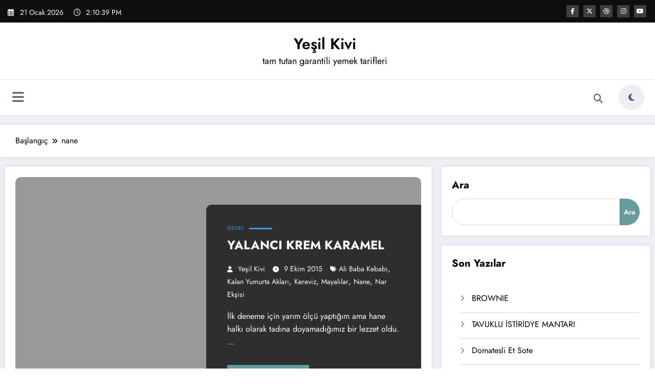

--- FILE ---
content_type: text/html; charset=utf-8
request_url: https://www.google.com/recaptcha/api2/aframe
body_size: 258
content:
<!DOCTYPE HTML><html><head><meta http-equiv="content-type" content="text/html; charset=UTF-8"></head><body><script nonce="2wZcb0yUycj6_XitMfk_jw">/** Anti-fraud and anti-abuse applications only. See google.com/recaptcha */ try{var clients={'sodar':'https://pagead2.googlesyndication.com/pagead/sodar?'};window.addEventListener("message",function(a){try{if(a.source===window.parent){var b=JSON.parse(a.data);var c=clients[b['id']];if(c){var d=document.createElement('img');d.src=c+b['params']+'&rc='+(localStorage.getItem("rc::a")?sessionStorage.getItem("rc::b"):"");window.document.body.appendChild(d);sessionStorage.setItem("rc::e",parseInt(sessionStorage.getItem("rc::e")||0)+1);localStorage.setItem("rc::h",'1769004638185');}}}catch(b){}});window.parent.postMessage("_grecaptcha_ready", "*");}catch(b){}</script></body></html>